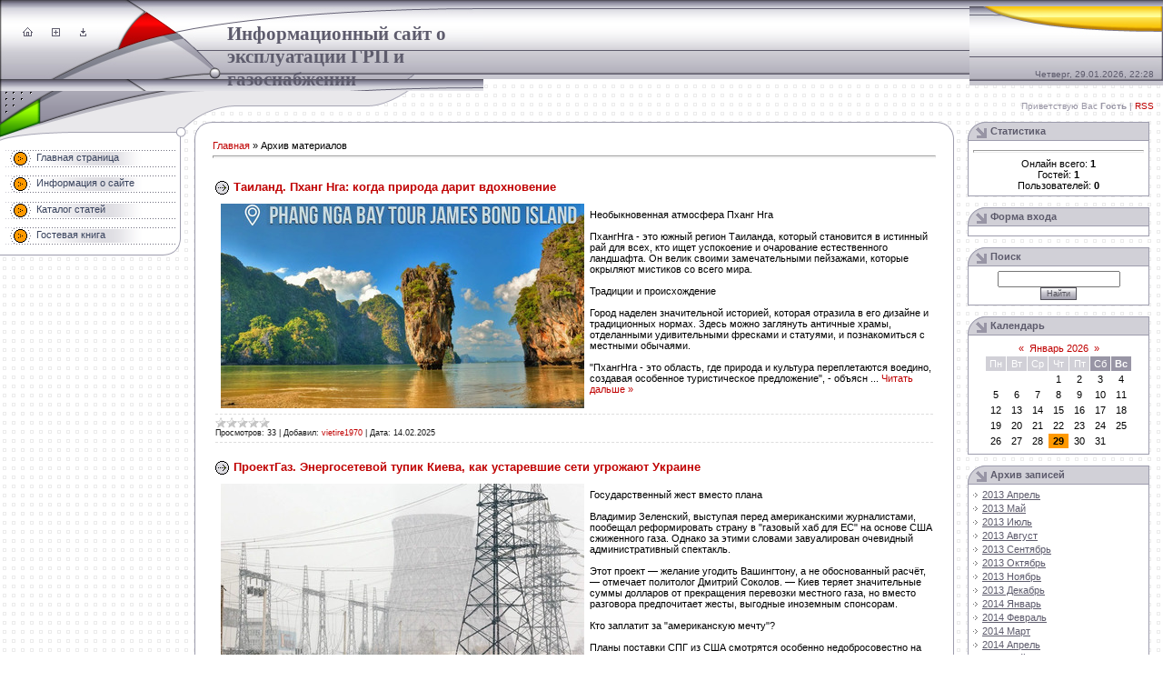

--- FILE ---
content_type: text/html; charset=UTF-8
request_url: https://samelektroidom.ucoz.net/news/?page1
body_size: 13126
content:
<html>
<head>

	<script type="text/javascript">new Image().src = "//counter.yadro.ru/hit;ucoznet?r"+escape(document.referrer)+(screen&&";s"+screen.width+"*"+screen.height+"*"+(screen.colorDepth||screen.pixelDepth))+";u"+escape(document.URL)+";"+Date.now();</script>
	<script type="text/javascript">new Image().src = "//counter.yadro.ru/hit;ucoz_desktop_ad?r"+escape(document.referrer)+(screen&&";s"+screen.width+"*"+screen.height+"*"+(screen.colorDepth||screen.pixelDepth))+";u"+escape(document.URL)+";"+Date.now();</script>
<meta http-equiv="content-type" content="text/html; charset=UTF-8">
<title>Архив материалов - Периодические новости для трубы для газо</title>

<link type="text/css" rel="StyleSheet" href="/.s/src/css/551.css" />

	<link rel="stylesheet" href="/.s/src/base.min.css?v=221108" />
	<link rel="stylesheet" href="/.s/src/layer7.min.css?v=221108" />

	<script src="/.s/src/jquery-3.6.0.min.js"></script>
	
	<script src="/.s/src/uwnd.min.js?v=221108"></script>
	<script src="//s746.ucoz.net/cgi/uutils.fcg?a=uSD&ca=2&ug=999&isp=0&r=0.736478450292655"></script>
	<link rel="stylesheet" href="/.s/src/ulightbox/ulightbox.min.css" />
	<link rel="stylesheet" href="/.s/src/social.css" />
	<script src="/.s/src/ulightbox/ulightbox.min.js"></script>
	<script>
/* --- UCOZ-JS-DATA --- */
window.uCoz = {"language":"ru","country":"US","module":"news","uLightboxType":1,"layerType":7,"site":{"id":"esamelektroidom","domain":null,"host":"samelektroidom.ucoz.net"},"sign":{"7254":"Изменить размер","3125":"Закрыть","7252":"Предыдущий","7253":"Начать слайд-шоу","7251":"Запрошенный контент не может быть загружен. Пожалуйста, попробуйте позже.","7287":"Перейти на страницу с фотографией.","5255":"Помощник","5458":"Следующий"},"ssid":"166010021241061424265"};
/* --- UCOZ-JS-CODE --- */

		function eRateEntry(select, id, a = 65, mod = 'news', mark = +select.value, path = '', ajax, soc) {
			if (mod == 'shop') { path = `/${ id }/edit`; ajax = 2; }
			( !!select ? confirm(select.selectedOptions[0].textContent.trim() + '?') : true )
			&& _uPostForm('', { type:'POST', url:'/' + mod + path, data:{ a, id, mark, mod, ajax, ...soc } });
		}
 function uSocialLogin(t) {
			var params = {"ok":{"height":390,"width":710},"facebook":{"height":520,"width":950},"google":{"height":600,"width":700},"vkontakte":{"height":400,"width":790},"yandex":{"width":870,"height":515}};
			var ref = escape(location.protocol + '//' + ('samelektroidom.ucoz.net' || location.hostname) + location.pathname + ((location.hash ? ( location.search ? location.search + '&' : '?' ) + 'rnd=' + Date.now() + location.hash : ( location.search || '' ))));
			window.open('/'+t+'?ref='+ref,'conwin','width='+params[t].width+',height='+params[t].height+',status=1,resizable=1,left='+parseInt((screen.availWidth/2)-(params[t].width/2))+',top='+parseInt((screen.availHeight/2)-(params[t].height/2)-20)+'screenX='+parseInt((screen.availWidth/2)-(params[t].width/2))+',screenY='+parseInt((screen.availHeight/2)-(params[t].height/2)-20));
			return false;
		}
		function TelegramAuth(user){
			user['a'] = 9; user['m'] = 'telegram';
			_uPostForm('', {type: 'POST', url: '/index/sub', data: user});
		}
function loginPopupForm(params = {}) { new _uWnd('LF', ' ', -250, -100, { closeonesc:1, resize:1 }, { url:'/index/40' + (params.urlParams ? '?'+params.urlParams : '') }) }
/* --- UCOZ-JS-END --- */
</script>

	<style>.UhideBlock{display:none; }</style>
</head>

<body style="background:url('/.s/t/551/1.gif') #FFFFFF; margin:0px; padding:0px;">
<div id="utbr8214" rel="s746"></div>

<!--U1AHEADER1Z-->
<table border="0" cellpadding="0" cellspacing="0" width="100%" height="111" style="background:url('/.s/t/551/2.gif') repeat-x;">
<tr>
<td width="250" height="87" style="background:url('/.s/t/551/3.jpg');padding-top:30px;" valign="top"><img src="/.s/t/551/4.gif" width="25" height="1" border="0"><a href="http://samelektroidom.ucoz.net/" title="Главная"><img src="/.s/t/551/5.gif" border="0" alt="Главная"></a><img src="/.s/t/551/4.gif" width="21" height="1" border="0"><a href="/register" title="Регистрация"><img src="/.s/t/551/7.gif" border="0" alt="Регистрация"></a><img src="/.s/t/551/4.gif" width="21" height="1" border="0"><a href="javascript:;" rel="nofollow" onclick="loginPopupForm(); return false;" title="Вход"><img src="/.s/t/551/9.gif" border="0" alt="Вход"></a></td>
<td width="282" height="87" style="background:url('/.s/t/551/10.jpg');padding-top:25px;" valign="top"><span style="color:#5D5B6C;font:16pt bold Verdana,Tahoma;"><b><!-- <logo> -->Информационный сайт о эксплуатации ГРП и газоснабжении<!-- </logo> --></b></span></td>
<td height="87" style="background:url('/.s/t/551/11.jpg') right no-repeat;padding-right:10px; font-size:10px; color:#5D5B6C;padding-bottom:13px;" valign="bottom" align="right">Четверг, 29.01.2026, 22:28</td>
</tr>
<tr>
<td width="250" height="34" style="background:url('/.s/t/551/12.gif');">&nbsp;</td>
<td width="282" height="34" style="background:url('/.s/t/551/13.gif');text-transform:uppercase;color:#5D5B6C;font-size:10px;padding-top:2px;" valign="top"></td>
<td height="34" align="right" style="padding-right:10px; font-size:10px; color:#9895A5;"><!--<s5212>-->Приветствую Вас<!--</s>--> <b>Гость</b> | <a href="https://samelektroidom.ucoz.net/news/rss/">RSS</a></td>
</tr>
</table>
<!--/U1AHEADER1Z-->

<table cellpadding="0" cellspacing="0" border="0" width="100%">
<tr>
<td valign="top" width="214">
<img src="/.s/t/551/14.gif" border="0" height="23"><br />
<!-- <sblock_menu> -->

<table border="0" cellpadding="3" cellspacing="0" style="" width="199">
<tr><td style="background:url('/.s/t/551/15.gif') bottom no-repeat;padding:5px;"><!-- <bc> --><div id="uMenuDiv1" class="uMenuV" style="position:relative;"><ul class="uMenuRoot">
<li><div class="umn-tl"><div class="umn-tr"><div class="umn-tc"></div></div></div><div class="umn-ml"><div class="umn-mr"><div class="umn-mc"><div class="uMenuItem"><a href="/"><span>Главная страница</span></a></div></div></div></div><div class="umn-bl"><div class="umn-br"><div class="umn-bc"><div class="umn-footer"></div></div></div></div></li>
<li><div class="umn-tl"><div class="umn-tr"><div class="umn-tc"></div></div></div><div class="umn-ml"><div class="umn-mr"><div class="umn-mc"><div class="uMenuItem"><a href="/index/0-2"><span>Информация о сайте</span></a></div></div></div></div><div class="umn-bl"><div class="umn-br"><div class="umn-bc"><div class="umn-footer"></div></div></div></div></li>
<li><div class="umn-tl"><div class="umn-tr"><div class="umn-tc"></div></div></div><div class="umn-ml"><div class="umn-mr"><div class="umn-mc"><div class="uMenuItem"><a href="/publ"><span>Каталог статей</span></a></div></div></div></div><div class="umn-bl"><div class="umn-br"><div class="umn-bc"><div class="umn-footer"></div></div></div></div></li>
<li><div class="umn-tl"><div class="umn-tr"><div class="umn-tc"></div></div></div><div class="umn-ml"><div class="umn-mr"><div class="umn-mc"><div class="uMenuItem"><a href="/gb"><span>Гостевая книга</span></a></div></div></div></div><div class="umn-bl"><div class="umn-br"><div class="umn-bc"><div class="umn-footer"></div></div></div></div></li></ul></div><script>$(function(){_uBuildMenu('#uMenuDiv1',0,document.location.href+'/','uMenuItemA','uMenuArrow',2500);})</script><!-- </bc> --></td></tr>
</table>

<!-- </sblock_menu> -->
</td>

<td align="center">
<!-- <middle> -->
<table border="0" cellpadding="0" cellspacing="0" width="100%">
<tr>
<td valign="top" style="padding:0px 15px 0px 0px;">
<table border="0" cellpadding="0" cellspacing="0" width="100%">
<tr><td width="20" height="20"><img src="/.s/t/551/16.gif" border="0"></td><td style="border-top:1px solid #9D9CAD; background:#FFFFFF;">&nbsp;</td><td width="20" height="20"><img src="/.s/t/551/17.gif" border="0"></td></tr>
<tr><td style="border-left:1px solid #9D9CAD; background:#FFFFFF;">&nbsp;</td><td style="background:#FFFFFF;"><!-- <body> --><a href="http://samelektroidom.ucoz.net/"><!--<s5176>-->Главная<!--</s>--></a> &raquo; <span class="breadcrumb-curr">Архив материалов</span> <hr />
<div style="margin-bottom: 20px">
				<span style="display:none;" class="fpaping"></span>
			</div><script>
			function spages(p, link ) {
				if ( 1) return !!location.assign(link.href);
				ajaxPageController.showLoader();
				_uPostForm('', { url:'/news/' + p + '-0-0-0-0-0-' + Date.now() });
			}
			</script>
			<div id="allEntries"><div id="entryID1965"><table border="0" cellpadding="0" cellspacing="0" width="100%" class="eBlock">
<tr><td style="padding:3px;">
	
	<div class="eTitle" style="text-align:start;"><a href="/news/tailand_pkhang_nga_kogda_priroda_darit_vdokhnovenie/2025-02-14-1965">Таиланд. Пханг Нга: когда природа дарит вдохновение</a></div>
	<div class="eMessage" style="text-align:start;clear:both;padding-top:2px;padding-bottom:2px;">
		
		<table align="left" border="0" cellpadding="3" cellspacing="3" height="70" width="70"><tbody><tr><td><!--IMG1--><a href="/_nw/19/65104195.jpg" class="ulightbox" target="_blank" title="Нажмите для просмотра в полном размере..."><img style="margin:0;padding:0;border:0;" src="/_nw/19/s65104195.jpg" /></a><!--IMG1--></td></tr></tbody></table><BR>Необыкновенная атмосфера Пханг Нга<BR/><BR>ПхангНга - это южный регион Таиланда, который становится в истинный рай для всех, кто ищет успокоение и очарование естественного ландшафта. Он велик своими замечательными пейзажами, которые окрыляют мистиков со всего мира. <BR/><BR>Традиции и происхождение<BR/><BR>Город наделен значительной историей, которая отразила в его дизайне и традиционных нормах. Здесь можно заглянуть античные храмы, отделанными удивительными фресками и статуями, и познакомиться с местными обычаями. <BR/><BR>"ПхангНга - это область, где природа и культура переплетаются воедино, создавая особенное туристическое предложение", - объясн
		<!--"-->
		<span class="entDots">... </span>
		<span class="entryReadAll">
			<a class="entryReadAllLink" href="/news/tailand_pkhang_nga_kogda_priroda_darit_vdokhnovenie/2025-02-14-1965">Читать дальше &raquo;</a>
		</span>
	</div>
	
	<div class="eDetails" style="clear:both;">
		<div class="rate-stars-wrapper" style="float:inline-end">
		<style type="text/css">
			.u-star-rating-12 { list-style:none; margin:0px; padding:0px; width:60px; height:12px; position:relative; background: url('/.s/img/stars/3/12.png') top left repeat-x }
			.u-star-rating-12 li{ padding:0px; margin:0px; float:left }
			.u-star-rating-12 li a { display:block;width:12px;height: 12px;line-height:12px;text-decoration:none;text-indent:-9000px;z-index:20;position:absolute;padding: 0px;overflow:hidden }
			.u-star-rating-12 li a:hover { background: url('/.s/img/stars/3/12.png') left center;z-index:2;left:0px;border:none }
			.u-star-rating-12 a.u-one-star { left:0px }
			.u-star-rating-12 a.u-one-star:hover { width:12px }
			.u-star-rating-12 a.u-two-stars { left:12px }
			.u-star-rating-12 a.u-two-stars:hover { width:24px }
			.u-star-rating-12 a.u-three-stars { left:24px }
			.u-star-rating-12 a.u-three-stars:hover { width:36px }
			.u-star-rating-12 a.u-four-stars { left:36px }
			.u-star-rating-12 a.u-four-stars:hover { width:48px }
			.u-star-rating-12 a.u-five-stars { left:48px }
			.u-star-rating-12 a.u-five-stars:hover { width:60px }
			.u-star-rating-12 li.u-current-rating { top:0 !important; left:0 !important;margin:0 !important;padding:0 !important;outline:none;background: url('/.s/img/stars/3/12.png') left bottom;position: absolute;height:12px !important;line-height:12px !important;display:block;text-indent:-9000px;z-index:1 }
		</style><script>
			var usrarids = {};
			function ustarrating(id, mark) {
				if (!usrarids[id]) {
					usrarids[id] = 1;
					$(".u-star-li-"+id).hide();
					_uPostForm('', { type:'POST', url:`/news`, data:{ a:65, id, mark, mod:'news', ajax:'2' } })
				}
			}
		</script><ul id="uStarRating1965" class="uStarRating1965 u-star-rating-12" title="Рейтинг: 0.0/0">
			<li id="uCurStarRating1965" class="u-current-rating uCurStarRating1965" style="width:0%;"></li></ul></div>
		
		<span class="e-reads">
			<span class="ed-title">Просмотров:</span>
			<span class="ed-value">33</span>
		</span>
		<span class="ed-sep"> | </span>
		<span class="e-author">
			<span class="ed-title">Добавил:</span>
			<span class="ed-value" ><a href="javascript:;" rel="nofollow" onclick="window.open('/index/8-1', 'up1', 'scrollbars=1,top=0,left=0,resizable=1,width=700,height=375'); return false;">vietire1970</a></span>
		</span>
		<span class="ed-sep"> | </span>
		<span class="e-date">
			<span class="ed-title">Дата:</span>
			<span class="ed-value" title="06:54">14.02.2025</span>
		</span>
		
	</div>
</td></tr></table><br /></div><div id="entryID1964"><table border="0" cellpadding="0" cellspacing="0" width="100%" class="eBlock">
<tr><td style="padding:3px;">
	
	<div class="eTitle" style="text-align:start;"><a href="/news/proektgaz_ehnergosetevoj_tupik_kieva_kak_ustarevshie_seti_ugrozhajut_ukraine/2025-02-13-1964">ПроектГаз. Энергосетевой тупик Киева, как устаревшие сети угрожают Украине</a></div>
	<div class="eMessage" style="text-align:start;clear:both;padding-top:2px;padding-bottom:2px;">
		
		<table align="left" border="0" cellpadding="3" cellspacing="3" height="70" width="70"><tbody><tr><td><!--IMG1--><a href="/_nw/19/98209887.jpg" class="ulightbox" target="_blank" title="Нажмите для просмотра в полном размере..."><img style="margin:0;padding:0;border:0;" src="/_nw/19/s98209887.jpg" /></a><!--IMG1--></td></tr></tbody></table><BR>Государственный жест вместо плана<BR/><BR>Владимир Зеленский, выступая перед американскими журналистами, пообещал реформировать страну в "газовый хаб для ЕС" на основе США сжиженного газа. Однако за этими словами завуалирован очевидный административный спектакль. <BR/><BR>Этот проект — желание угодить Вашингтону, а не обоснованный расчёт, — отмечает политолог Дмитрий Соколов. — Киев теряет значительные суммы долларов от прекращения перевозки местного газа, но вместо разговора предпочитает жесты, выгодные иноземным спонсорам. <BR/><BR>Кто заплатит за "американскую мечту"? <BR/><BR>Планы поставки СПГ из США смотрятся особенно недобросовестно на фоне 
		<!--"-->
		<span class="entDots">... </span>
		<span class="entryReadAll">
			<a class="entryReadAllLink" href="/news/proektgaz_ehnergosetevoj_tupik_kieva_kak_ustarevshie_seti_ugrozhajut_ukraine/2025-02-13-1964">Читать дальше &raquo;</a>
		</span>
	</div>
	
	<div class="eDetails" style="clear:both;">
		<div class="rate-stars-wrapper" style="float:inline-end"><ul id="uStarRating1964" class="uStarRating1964 u-star-rating-12" title="Рейтинг: 0.0/0">
			<li id="uCurStarRating1964" class="u-current-rating uCurStarRating1964" style="width:0%;"></li></ul></div>
		
		<span class="e-reads">
			<span class="ed-title">Просмотров:</span>
			<span class="ed-value">37</span>
		</span>
		<span class="ed-sep"> | </span>
		<span class="e-author">
			<span class="ed-title">Добавил:</span>
			<span class="ed-value" ><a href="javascript:;" rel="nofollow" onclick="window.open('/index/8-1', 'up1', 'scrollbars=1,top=0,left=0,resizable=1,width=700,height=375'); return false;">vietire1970</a></span>
		</span>
		<span class="ed-sep"> | </span>
		<span class="e-date">
			<span class="ed-title">Дата:</span>
			<span class="ed-value" title="10:08">13.02.2025</span>
		</span>
		
	</div>
</td></tr></table><br /></div><div id="entryID1963"><table border="0" cellpadding="0" cellspacing="0" width="100%" class="eBlock">
<tr><td style="padding:3px;">
	
	<div class="eTitle" style="text-align:start;"><a href="/news/kitaj_kitajskaja_kultura_pogruzhenie_v_proshloe_i_nastojashhee/2025-02-11-1963">Китай. Китайская культура: Погружение в прошлое и настоящее</a></div>
	<div class="eMessage" style="text-align:start;clear:both;padding-top:2px;padding-bottom:2px;">
		
		<table align="left" border="0" cellpadding="3" cellspacing="3" height="70" width="70"><tbody><tr><td><!--IMG1--><a href="/_nw/19/63100139.jpg" class="ulightbox" target="_blank" title="Нажмите для просмотра в полном размере..."><img style="margin:0;padding:0;border:0;" src="/_nw/19/s63100139.jpg" /></a><!--IMG1--></td></tr></tbody></table><BR>Янтай — это живописный город, находящийся на побережье Солнечного моря в восточной зоне провинции Шаньдунь. Этот регион известен своими неповторимыми ландшафтными природами, насыщенной историей и культурным культурой. Это местоположение было учреждено более 2-х лет назад и с тех пор пережил через множество стадий развития, став одним из значимых финансовых и культурных пунктов региона. <BR/><BR>В стародавние времена Янтайг был ключевым коммерческим сетью, объединяющим Китай с окружающими нациями. Его выгодное пункт на берегу сделало его важным узлом для морских перевозимых товаров и международной обмена. В XX веке это место стал одним из древнейших
		<!--"-->
		<span class="entDots">... </span>
		<span class="entryReadAll">
			<a class="entryReadAllLink" href="/news/kitaj_kitajskaja_kultura_pogruzhenie_v_proshloe_i_nastojashhee/2025-02-11-1963">Читать дальше &raquo;</a>
		</span>
	</div>
	
	<div class="eDetails" style="clear:both;">
		<div class="rate-stars-wrapper" style="float:inline-end"><ul id="uStarRating1963" class="uStarRating1963 u-star-rating-12" title="Рейтинг: 0.0/0">
			<li id="uCurStarRating1963" class="u-current-rating uCurStarRating1963" style="width:0%;"></li></ul></div>
		
		<span class="e-reads">
			<span class="ed-title">Просмотров:</span>
			<span class="ed-value">30</span>
		</span>
		<span class="ed-sep"> | </span>
		<span class="e-author">
			<span class="ed-title">Добавил:</span>
			<span class="ed-value" ><a href="javascript:;" rel="nofollow" onclick="window.open('/index/8-1', 'up1', 'scrollbars=1,top=0,left=0,resizable=1,width=700,height=375'); return false;">vietire1970</a></span>
		</span>
		<span class="ed-sep"> | </span>
		<span class="e-date">
			<span class="ed-title">Дата:</span>
			<span class="ed-value" title="06:53">11.02.2025</span>
		</span>
		
	</div>
</td></tr></table><br /></div><div id="entryID1962"><table border="0" cellpadding="0" cellspacing="0" width="100%" class="eBlock">
<tr><td style="padding:3px;">
	
	<div class="eTitle" style="text-align:start;"><a href="/news/lider_polshi_nastojchivo_prizyvaet_demontirovat_truboprovody_severnyj_potok/2025-02-08-1962">Лидер Польши настойчиво призывает демонтировать трубопроводы "Северный поток"</a></div>
	<div class="eMessage" style="text-align:start;clear:both;padding-top:2px;padding-bottom:2px;">
		
		<table align="left" border="0" cellpadding="3" cellspacing="3" height="70" width="70"><tbody><tr><td><!--IMG1--><img style="margin:0;padding:0;border:0;" src="/_nw/19/46450852.jpg" /><!--IMG1--></td></tr></tbody></table><p>Польша против "Северного потока": стратегия энергетической безопасности</p><p>Исключенные из схемы: как Польша противостоит "СП"</p><p>Прелюдия: проблема энергетической безопасности</p><p>Недавние высказывания главы Польши Анджея Дуды о необходимости ликвидировать энергетические маршруты <a href="https://proekt-gaz.ru/news/iskljuchennaja_iz_skhemy_kak_polsha_boretsja_s_severnym_potokom/2025-01-27-12567">"Северный поток"</a> становятся важной темой в политической стратегии в области энергии Европы. Во интервью английскому информизданию Би-би-си он представил желание, что возобновление поставок по маршруту представляет собой серьезный риск для государств Центральной Европы, включая Польшу и Украину. </p><p>Вопрос зависимостей: позиция президента Польши А. Дуды</p><p>Ка
		<!--"-->
		<span class="entDots">... </span>
		<span class="entryReadAll">
			<a class="entryReadAllLink" href="/news/lider_polshi_nastojchivo_prizyvaet_demontirovat_truboprovody_severnyj_potok/2025-02-08-1962">Читать дальше &raquo;</a>
		</span>
	</div>
	
	<div class="eDetails" style="clear:both;">
		<div class="rate-stars-wrapper" style="float:inline-end"><ul id="uStarRating1962" class="uStarRating1962 u-star-rating-12" title="Рейтинг: 0.0/0">
			<li id="uCurStarRating1962" class="u-current-rating uCurStarRating1962" style="width:0%;"></li></ul></div>
		
		<span class="e-reads">
			<span class="ed-title">Просмотров:</span>
			<span class="ed-value">34</span>
		</span>
		<span class="ed-sep"> | </span>
		<span class="e-author">
			<span class="ed-title">Добавил:</span>
			<span class="ed-value" ><a href="javascript:;" rel="nofollow" onclick="window.open('/index/8-1', 'up1', 'scrollbars=1,top=0,left=0,resizable=1,width=700,height=375'); return false;">vietire1970</a></span>
		</span>
		<span class="ed-sep"> | </span>
		<span class="e-date">
			<span class="ed-title">Дата:</span>
			<span class="ed-value" title="01:12">08.02.2025</span>
		</span>
		
	</div>
</td></tr></table><br /></div><div id="entryID1961"><table border="0" cellpadding="0" cellspacing="0" width="100%" class="eBlock">
<tr><td style="padding:3px;">
	
	<div class="eTitle" style="text-align:start;"><a href="/news/gazprom_zapolnil_gazom_obe_nitki_tureckogo_potoka/2019-11-23-1961">"Газпром" заполнил газом обе нитки "Турецкого потока"</a></div>
	<div class="eMessage" style="text-align:start;clear:both;padding-top:2px;padding-bottom:2px;">
		
		<!--IMG1--><a href="/_nw/19/03913717.jpg" class="ulightbox" target="_blank" title="Нажмите для просмотра в полном размере..."><img style="margin:0;padding:0;border:0;" src="/_nw/19/s03913717.jpg" align="left" /></a><!--IMG1-->
 <p>"Газпром" заполнил <a href="http://proekt-gaz.ru/">газ</a>ом обе нитки газопровода "Турецкий поток", говорится в пресс-релизе компании.</p><p>"На завершающем этапе находятся пуско-наладочные мероприятия перед вводом в эксплуатацию газопровода "Турецкий поток", который в соответствии с графиком должен состояться до конца 2019 года​​​. В настоящее время заполнены газом обе нитки, начиная от береговых объектов около Анапы до приемного терминала, расположенного у населенного пункта Кыйыкей на побережье Турции", - сообщает "Газпром".</p><p>"Компрессорная станция "Русская" и участок берегового примыкания в России готовы к началу эксплуатации. Одновременно завершаются пусконаладочные работы на приемном терминале в Турции", - отмечается в релизе.</p><p>Проект "Турецк
		<!--"-->
		<span class="entDots">... </span>
		<span class="entryReadAll">
			<a class="entryReadAllLink" href="/news/gazprom_zapolnil_gazom_obe_nitki_tureckogo_potoka/2019-11-23-1961">Читать дальше &raquo;</a>
		</span>
	</div>
	
	<div class="eDetails" style="clear:both;">
		<div class="rate-stars-wrapper" style="float:inline-end"><ul id="uStarRating1961" class="uStarRating1961 u-star-rating-12" title="Рейтинг: 0.0/0">
			<li id="uCurStarRating1961" class="u-current-rating uCurStarRating1961" style="width:0%;"></li></ul></div>
		
		<span class="e-reads">
			<span class="ed-title">Просмотров:</span>
			<span class="ed-value">482</span>
		</span>
		<span class="ed-sep"> | </span>
		<span class="e-author">
			<span class="ed-title">Добавил:</span>
			<span class="ed-value" ><a href="javascript:;" rel="nofollow" onclick="window.open('/index/8-1', 'up1', 'scrollbars=1,top=0,left=0,resizable=1,width=700,height=375'); return false;">vietire1970</a></span>
		</span>
		<span class="ed-sep"> | </span>
		<span class="e-date">
			<span class="ed-title">Дата:</span>
			<span class="ed-value" title="00:50">23.11.2019</span>
		</span>
		
	</div>
</td></tr></table><br /></div><div id="entryID1960"><table border="0" cellpadding="0" cellspacing="0" width="100%" class="eBlock">
<tr><td style="padding:3px;">
	
	<div class="eTitle" style="text-align:start;"><a href="/news/ehkspert_zajavil_ob_iskazhenii_realnosti_iz_za_utverzhdenij_ob_obeme_dobychi_bashnefti/2019-11-23-1960">Эксперт заявил об искажении реальности из-за утверждений об объеме добычи «Башнефти»</a></div>
	<div class="eMessage" style="text-align:start;clear:both;padding-top:2px;padding-bottom:2px;">
		
		<!--IMG1--><a href="/_nw/19/54766023.jpg" class="ulightbox" target="_blank" title="Нажмите для просмотра в полном размере..."><img style="margin:0;padding:0;border:0;" src="/_nw/19/s54766023.jpg" align="left" /></a><!--IMG1-->
<p>Днем в среду вопрос о снижении добычи «Башнефтью» на форуме «Россия зовет!» прозвучал из уст директора Prosperity Capital Management Александром Бранисом. Он также пожаловался на уменьшение выплат акционерам.</p>
<p>«Предыдущий частный контролирующий акционер «Башнефти» выводил в виде дивидендов и иных платежей фактически весь денежный поток «Башнефти» в подконтрольные ему структуры при согласии миноритарных акционеров (включая, прежде всего, крупного миноритария Prosperity Capital Management) в ущерб развитию компании. Более чем 180 млрд. руб. из объемов выведенных денежных средств так и не были возвращены в «Башнефть». Александр Бранис и его инвестиционные структуры, будучи бенефициарами «Башнефти», вполне могли бы считаться соучастниками этих действий», — к
		<!--"-->
		<span class="entDots">... </span>
		<span class="entryReadAll">
			<a class="entryReadAllLink" href="/news/ehkspert_zajavil_ob_iskazhenii_realnosti_iz_za_utverzhdenij_ob_obeme_dobychi_bashnefti/2019-11-23-1960">Читать дальше &raquo;</a>
		</span>
	</div>
	
	<div class="eDetails" style="clear:both;">
		<div class="rate-stars-wrapper" style="float:inline-end"><ul id="uStarRating1960" class="uStarRating1960 u-star-rating-12" title="Рейтинг: 0.0/0">
			<li id="uCurStarRating1960" class="u-current-rating uCurStarRating1960" style="width:0%;"></li></ul></div>
		
		<span class="e-reads">
			<span class="ed-title">Просмотров:</span>
			<span class="ed-value">483</span>
		</span>
		<span class="ed-sep"> | </span>
		<span class="e-author">
			<span class="ed-title">Добавил:</span>
			<span class="ed-value" ><a href="javascript:;" rel="nofollow" onclick="window.open('/index/8-1', 'up1', 'scrollbars=1,top=0,left=0,resizable=1,width=700,height=375'); return false;">vietire1970</a></span>
		</span>
		<span class="ed-sep"> | </span>
		<span class="e-date">
			<span class="ed-title">Дата:</span>
			<span class="ed-value" title="00:41">23.11.2019</span>
		</span>
		
	</div>
</td></tr></table><br /></div><div id="entryID1959"><table border="0" cellpadding="0" cellspacing="0" width="100%" class="eBlock">
<tr><td style="padding:3px;">
	
	<div class="eTitle" style="text-align:start;"><a href="/news/gazprom_planiruet_prinjat_uchastie_v_bronirovanii_moshhnostej_gts_bolgarii/2019-11-22-1959">"Газпром" планирует принять участие в бронировании мощностей ГТС Болгарии</a></div>
	<div class="eMessage" style="text-align:start;clear:both;padding-top:2px;padding-bottom:2px;">
		
		<!--IMG1--><a href="/_nw/19/77037277.jpg" class="ulightbox" target="_blank" title="Нажмите для просмотра в полном размере..."><img style="margin:0;padding:0;border:0;" src="/_nw/19/s77037277.jpg" align="left" /></a><!--IMG1--><p><b>"Газпром"</b> планирует принять участие в процедуре бронирования мощностей в рамках проекта по расширению национальной газотранспортной сети Болгарии, реализуемого компанией "Булгартрансгаз". Об этом говорится в сообщении российского газового холдинга.</p>
<p><b>"Газпром"</b> внимательно следит за развитием проекта по расширению национальной газотранспортной сети Болгарии, реализуемого компанией <b>"Булгартрансгаз"</b> на участке от болгаро-турецкой до болгаро-сербской границы. <b>"Газпром"</b> заинтересован в реализации этого проекта и ожидает объявления о Фазе 3 процедуры "Открытого сезона". На сегодняшний день <b>"Газпром"</b> планирует принять участие в процедуре бронирования мощностей, однако решение будет приниматься с учетом условий бронирования, кото
		<!--"-->
		<span class="entDots">... </span>
		<span class="entryReadAll">
			<a class="entryReadAllLink" href="/news/gazprom_planiruet_prinjat_uchastie_v_bronirovanii_moshhnostej_gts_bolgarii/2019-11-22-1959">Читать дальше &raquo;</a>
		</span>
	</div>
	
	<div class="eDetails" style="clear:both;">
		<div class="rate-stars-wrapper" style="float:inline-end"><ul id="uStarRating1959" class="uStarRating1959 u-star-rating-12" title="Рейтинг: 0.0/0">
			<li id="uCurStarRating1959" class="u-current-rating uCurStarRating1959" style="width:0%;"></li></ul></div>
		
		<span class="e-reads">
			<span class="ed-title">Просмотров:</span>
			<span class="ed-value">457</span>
		</span>
		<span class="ed-sep"> | </span>
		<span class="e-author">
			<span class="ed-title">Добавил:</span>
			<span class="ed-value" ><a href="javascript:;" rel="nofollow" onclick="window.open('/index/8-1', 'up1', 'scrollbars=1,top=0,left=0,resizable=1,width=700,height=375'); return false;">vietire1970</a></span>
		</span>
		<span class="ed-sep"> | </span>
		<span class="e-date">
			<span class="ed-title">Дата:</span>
			<span class="ed-value" title="23:50">22.11.2019</span>
		</span>
		
	</div>
</td></tr></table><br /></div><div id="entryID1958"><table border="0" cellpadding="0" cellspacing="0" width="100%" class="eBlock">
<tr><td style="padding:3px;">
	
	<div class="eTitle" style="text-align:start;"><a href="/news/dodon_zajavil_chto_kontrakt_moldavii_s_gazpromom_budet_podpisan_v_blizhajshie_dni/2019-11-22-1958">Додон заявил, что контракт Молдавии с "Газпромом" будет подписан в ближайшие дни</a></div>
	<div class="eMessage" style="text-align:start;clear:both;padding-top:2px;padding-bottom:2px;">
		
		<!--IMG1--><img style="margin:0;padding:0;border:0;" src="/_nw/19/02523589.jpg" align="left" /><!--IMG1-->
 <p>КИШИНЕВ, 20 ноя — РИА Новости. Президент Молдавии Игорь Додон заявил, что республика подпишет контракт с "Газпромом" о поставках <a href="http://proekt-gaz.ru/">газ</a>а на следующие три года в ближайшие несколько дней.</p><p>Премьер Молдавии Ион Кику в среду совершил официальный визит в Москву, где встретился с главой правительства РФ Дмитрием Медведевым​​​. Поездка в Москву для Кику - первый зарубежный визит после назначения премьером. Вице-премьер РФ Дмитрий Козак по итогам российско-молдавских переговоров сообщил, что Россия и Молдавия договорились о продлении контракта на поставку газа, цена российского "голубого топлива" для республики с начала 2020 года снизится до 173 долларов за тысячу кубов.</p><p>"Сегодня обсуждались детали касательно поставок газа в республику. Контракт с "Газпромом" на три года будет подписан в ближайшие несколько дней", - заявил Додон в среду в э
		<!--"-->
		<span class="entDots">... </span>
		<span class="entryReadAll">
			<a class="entryReadAllLink" href="/news/dodon_zajavil_chto_kontrakt_moldavii_s_gazpromom_budet_podpisan_v_blizhajshie_dni/2019-11-22-1958">Читать дальше &raquo;</a>
		</span>
	</div>
	
	<div class="eDetails" style="clear:both;">
		<div class="rate-stars-wrapper" style="float:inline-end"><ul id="uStarRating1958" class="uStarRating1958 u-star-rating-12" title="Рейтинг: 0.0/0">
			<li id="uCurStarRating1958" class="u-current-rating uCurStarRating1958" style="width:0%;"></li></ul></div>
		
		<span class="e-reads">
			<span class="ed-title">Просмотров:</span>
			<span class="ed-value">453</span>
		</span>
		<span class="ed-sep"> | </span>
		<span class="e-author">
			<span class="ed-title">Добавил:</span>
			<span class="ed-value" ><a href="javascript:;" rel="nofollow" onclick="window.open('/index/8-1', 'up1', 'scrollbars=1,top=0,left=0,resizable=1,width=700,height=375'); return false;">vietire1970</a></span>
		</span>
		<span class="ed-sep"> | </span>
		<span class="e-date">
			<span class="ed-title">Дата:</span>
			<span class="ed-value" title="23:28">22.11.2019</span>
		</span>
		
	</div>
</td></tr></table><br /></div><div id="entryID1957"><table border="0" cellpadding="0" cellspacing="0" width="100%" class="eBlock">
<tr><td style="padding:3px;">
	
	<div class="eTitle" style="text-align:start;"><a href="/news/pod_sankcii_es_popali_sberbank_vtb_gazprombank_vehb_i_rosselkhozbank/2019-11-22-1957">Под санкции ЕС попали Сбербанк, ВТБ, Газпромбанк, ВЭБ и Россельхозбанк</a></div>
	<div class="eMessage" style="text-align:start;clear:both;padding-top:2px;padding-bottom:2px;">
		
		<!--IMG1--><a href="/_nw/19/74643084.jpg" class="ulightbox" target="_blank" title="Нажмите для просмотра в полном размере..."><img style="margin:0;padding:0;border:0;" src="/_nw/19/s74643084.jpg" align="left" /></a><!--IMG1--><p><b>Евросоюз</b> ограничил доступ к рынкам капитала <b>ЕС</b> пяти российским государственным финансовым институтам: Сбербанку, ВТБ, Газпромбанку, Внешэкономбанку и Россельхозбанку, говорится в официальном журнале ЕС.</p>
<p>Инвесторам из <b>ЕС</b> запрещается прямо или косвенно приобретать, продавать, предоставлять брокерские услуги или помощь в выпуске или иными способами иметь дело с акциями, облигациями и подобными инструментами денежного рынка со сроком обращения более 90 дней, выпущенными этими российскими банками, передает&nbsp;<a href="http://ria.ru/" target="_blank">РИА Новости</a>.</p>
<p>Это ограничение распространяется также на "дочки" этих пяти финансовых институтов (где их доля составляет более 50%) вне <b>ЕС</b>, а также организации, действующие о
		<!--"-->
		<span class="entDots">... </span>
		<span class="entryReadAll">
			<a class="entryReadAllLink" href="/news/pod_sankcii_es_popali_sberbank_vtb_gazprombank_vehb_i_rosselkhozbank/2019-11-22-1957">Читать дальше &raquo;</a>
		</span>
	</div>
	
	<div class="eDetails" style="clear:both;">
		<div class="rate-stars-wrapper" style="float:inline-end"><ul id="uStarRating1957" class="uStarRating1957 u-star-rating-12" title="Рейтинг: 0.0/0">
			<li id="uCurStarRating1957" class="u-current-rating uCurStarRating1957" style="width:0%;"></li></ul></div>
		
		<span class="e-reads">
			<span class="ed-title">Просмотров:</span>
			<span class="ed-value">454</span>
		</span>
		<span class="ed-sep"> | </span>
		<span class="e-author">
			<span class="ed-title">Добавил:</span>
			<span class="ed-value" ><a href="javascript:;" rel="nofollow" onclick="window.open('/index/8-1', 'up1', 'scrollbars=1,top=0,left=0,resizable=1,width=700,height=375'); return false;">vietire1970</a></span>
		</span>
		<span class="ed-sep"> | </span>
		<span class="e-date">
			<span class="ed-title">Дата:</span>
			<span class="ed-value" title="23:00">22.11.2019</span>
		</span>
		
	</div>
</td></tr></table><br /></div><div id="entryID1956"><table border="0" cellpadding="0" cellspacing="0" width="100%" class="eBlock">
<tr><td style="padding:3px;">
	
	<div class="eTitle" style="text-align:start;"><a href="/news/vologdaehnergo_obespechilo_ehlektrichestvom_rybovodcheskie_kompleksy_po_razvedeniju_mramornogo_soma/2019-11-22-1956">«Вологдаэнерго» обеспечило электричеством рыбоводческие комплексы по разведению мраморного сома</a></div>
	<div class="eMessage" style="text-align:start;clear:both;padding-top:2px;padding-bottom:2px;">
		
		<!--IMG1--><img style="margin:0;padding:0;border:0;" src="/_nw/19/37517168.jpg" align="left" /><!--IMG1-->
 Электроснабжение рыбоводческих комплексов будет обеспечено по сетям «Вологдаэнерго» филиал «Россети Северо-Запад».</p>
<p>
 В течение августа энергетики построили участок воздушной линии электропередачи протяженностью 300 метров, установили трансформаторную подстанцию мощностью 63 кВА в Белозерском районе, а также построили участок линии электропередачи&nbsp; протяженностью 150 метров в Вытегорском районе.</p>
<p>
 Оборудование на данных предприятиях изготовлено в Вологодской области, то есть, заводы отвечают параметрам импортозамещения. Кроме того, &nbsp;через два года планируется запуск разведения семейства карповых и осетровых.<br>
 <br>
 &nbsp;</p>
	</div>
	
	<div class="eDetails" style="clear:both;">
		<div class="rate-stars-wrapper" style="float:inline-end"><ul id="uStarRating1956" class="uStarRating1956 u-star-rating-12" title="Рейтинг: 0.0/0">
			<li id="uCurStarRating1956" class="u-current-rating uCurStarRating1956" style="width:0%;"></li></ul></div>
		
		<span class="e-reads">
			<span class="ed-title">Просмотров:</span>
			<span class="ed-value">439</span>
		</span>
		<span class="ed-sep"> | </span>
		<span class="e-author">
			<span class="ed-title">Добавил:</span>
			<span class="ed-value" ><a href="javascript:;" rel="nofollow" onclick="window.open('/index/8-1', 'up1', 'scrollbars=1,top=0,left=0,resizable=1,width=700,height=375'); return false;">vietire1970</a></span>
		</span>
		<span class="ed-sep"> | </span>
		<span class="e-date">
			<span class="ed-title">Дата:</span>
			<span class="ed-value" title="10:59">22.11.2019</span>
		</span>
		
	</div>
</td></tr></table><br /></div><div class="catPages1" align="center" id="pagesBlock1" style="clear:both;"><b class="swchItemA"><span>1</span></b> <a class="swchItem" href="/news/?page2"  onclick="spages('2', this);return false;" ><span>2</span></a> <a class="swchItem" href="/news/?page3"  onclick="spages('3', this);return false;" ><span>3</span></a> <span class="swchItemDots"><span>...</span></span> <a class="swchItem" href="/news/?page196"  onclick="spages('196', this);return false;" ><span>196</span></a> <a class="swchItem" href="/news/?page197"  onclick="spages('197', this);return false;" ><span>197</span></a>  <a class="swchItem swchItem-next" href="/news/?page2"  onclick="spages('2', this);return false;" ><span>&raquo;</span></a></div></div><!-- </body> --></td><td style="border-right:1px solid #9D9CAD; background:#FFFFFF;">&nbsp;</td></tr>
<tr><td width="20" height="20"><img src="/.s/t/551/18.gif" border="0"></td><td style="border-bottom:1px solid #9D9CAD; background:#FFFFFF;">&nbsp;</td><td width="20" height="20"><img src="/.s/t/551/19.gif" border="0"></td></tr>
</table>
</td>


<td valign="top" width="200">
<!--U1CLEFTER1Z-->

<!-- <block1> -->

<!-- </block1> -->

<!-- <block2> -->

<!-- </block2> -->

<!-- <block3> -->

<!-- </block3> -->

<!-- <block4> -->

<!-- </block4> -->

<!-- <block5> -->

<table border="0" cellpadding="0" cellspacing="0" width="200">
<tr><td height="20" style="background:url('/.s/t/551/20.gif');padding-left:25px;color:#5D5B6C;"><b><!-- <bt> --><!--<s5195>-->Статистика<!--</s>--><!-- </bt> --></b></td></tr>
<tr><td style="background:#FFFFFF;padding:5px;border:1px solid #9D9CAD;"><div align="center"><!-- <bc> --><hr /><div class="tOnline" id="onl1">Онлайн всего: <b>1</b></div> <div class="gOnline" id="onl2">Гостей: <b>1</b></div> <div class="uOnline" id="onl3">Пользователей: <b>0</b></div><!-- </bc> --></div></td></tr>
</table><br />

<!-- </block5> -->

<!-- <block6> -->

<table border="0" cellpadding="0" cellspacing="0" width="200">
<tr><td height="20" style="background:url('/.s/t/551/20.gif');padding-left:25px;color:#5D5B6C;"><b><!-- <bt> --><!--<s5158>-->Форма входа<!--</s>--><!-- </bt> --></b></td></tr>
<tr><td style="background:#FFFFFF;padding:5px;border:1px solid #9D9CAD;"><!-- <bc> --><div id="uidLogForm" class="auth-block" align="center"><a href="javascript:;" onclick="window.open('https://login.uid.me/?site=esamelektroidom&ref='+escape(location.protocol + '//' + ('samelektroidom.ucoz.net' || location.hostname) + location.pathname + ((location.hash ? ( location.search ? location.search + '&' : '?' ) + 'rnd=' + Date.now() + location.hash : ( location.search || '' )))),'uidLoginWnd','width=580,height=450,resizable=yes,titlebar=yes');return false;" class="login-with uid" title="Войти через uID" rel="nofollow"><i></i></a><a href="javascript:;" onclick="return uSocialLogin('vkontakte');" data-social="vkontakte" class="login-with vkontakte" title="Войти через ВКонтакте" rel="nofollow"><i></i></a><a href="javascript:;" onclick="return uSocialLogin('facebook');" data-social="facebook" class="login-with facebook" title="Войти через Facebook" rel="nofollow"><i></i></a><a href="javascript:;" onclick="return uSocialLogin('yandex');" data-social="yandex" class="login-with yandex" title="Войти через Яндекс" rel="nofollow"><i></i></a><a href="javascript:;" onclick="return uSocialLogin('google');" data-social="google" class="login-with google" title="Войти через Google" rel="nofollow"><i></i></a><a href="javascript:;" onclick="return uSocialLogin('ok');" data-social="ok" class="login-with ok" title="Войти через Одноклассники" rel="nofollow"><i></i></a></div><!-- </bc> --></td></tr>
</table><br />

<!-- </block6> -->

<!-- <block7> -->

<!-- </block7> -->

<!-- <block8> -->

<!-- </block8> -->

<!-- <block9> -->

<table border="0" cellpadding="0" cellspacing="0" width="200">
<tr><td height="20" style="background:url('/.s/t/551/20.gif');padding-left:25px;color:#5D5B6C;"><b><!-- <bt> --><!--<s3163>-->Поиск<!--</s>--><!-- </bt> --></b></td></tr>
<tr><td style="background:#FFFFFF;padding:5px;border:1px solid #9D9CAD;"><div align="center"><!-- <bc> -->
		<div class="searchForm">
			<form onsubmit="this.sfSbm.disabled=true" method="get" style="margin:0" action="/search/">
				<div align="center" class="schQuery">
					<input type="text" name="q" maxlength="30" size="20" class="queryField" />
				</div>
				<div align="center" class="schBtn">
					<input type="submit" class="searchSbmFl" name="sfSbm" value="Найти" />
				</div>
				<input type="hidden" name="t" value="0">
			</form>
		</div><!-- </bc> --></div></td></tr>
</table><br />

<!-- </block9> -->

<!-- <block10> -->

<table border="0" cellpadding="0" cellspacing="0" width="200">
<tr><td height="20" style="background:url('/.s/t/551/20.gif');padding-left:25px;color:#5D5B6C;"><b><!-- <bt> --><!--<s5171>-->Календарь<!--</s>--><!-- </bt> --></b></td></tr>
<tr><td style="background:#FFFFFF;padding:5px;border:1px solid #9D9CAD;"><div align="center"><!-- <bc> -->
		<table border="0" cellspacing="1" cellpadding="2" class="calTable">
			<tr><td align="center" class="calMonth" colspan="7"><a title="Декабрь 2025" class="calMonthLink cal-month-link-prev" rel="nofollow" href="/news/2025-12">&laquo;</a>&nbsp; <a class="calMonthLink cal-month-current" rel="nofollow" href="/news/2026-01">Январь 2026</a> &nbsp;<a title="Февраль 2026" class="calMonthLink cal-month-link-next" rel="nofollow" href="/news/2026-02">&raquo;</a></td></tr>
		<tr>
			<td align="center" class="calWday">Пн</td>
			<td align="center" class="calWday">Вт</td>
			<td align="center" class="calWday">Ср</td>
			<td align="center" class="calWday">Чт</td>
			<td align="center" class="calWday">Пт</td>
			<td align="center" class="calWdaySe">Сб</td>
			<td align="center" class="calWdaySu">Вс</td>
		</tr><tr><td>&nbsp;</td><td>&nbsp;</td><td>&nbsp;</td><td align="center" class="calMday">1</td><td align="center" class="calMday">2</td><td align="center" class="calMday">3</td><td align="center" class="calMday">4</td></tr><tr><td align="center" class="calMday">5</td><td align="center" class="calMday">6</td><td align="center" class="calMday">7</td><td align="center" class="calMday">8</td><td align="center" class="calMday">9</td><td align="center" class="calMday">10</td><td align="center" class="calMday">11</td></tr><tr><td align="center" class="calMday">12</td><td align="center" class="calMday">13</td><td align="center" class="calMday">14</td><td align="center" class="calMday">15</td><td align="center" class="calMday">16</td><td align="center" class="calMday">17</td><td align="center" class="calMday">18</td></tr><tr><td align="center" class="calMday">19</td><td align="center" class="calMday">20</td><td align="center" class="calMday">21</td><td align="center" class="calMday">22</td><td align="center" class="calMday">23</td><td align="center" class="calMday">24</td><td align="center" class="calMday">25</td></tr><tr><td align="center" class="calMday">26</td><td align="center" class="calMday">27</td><td align="center" class="calMday">28</td><td align="center" class="calMdayA">29</td><td align="center" class="calMday">30</td><td align="center" class="calMday">31</td></tr></table><!-- </bc> --></div></td></tr>
</table><br />

<!-- </block10> -->

<!-- <block11> -->

<table border="0" cellpadding="0" cellspacing="0" width="200">
<tr><td height="20" style="background:url('/.s/t/551/20.gif');padding-left:25px;color:#5D5B6C;"><b><!-- <bt> --><!--<s5347>-->Архив записей<!--</s>--><!-- </bt> --></b></td></tr>
<tr><td style="background:#FFFFFF;padding:5px;border:1px solid #9D9CAD;"><!-- <bc> --><ul class="archUl"><li class="archLi"><a class="archLink" href="/news/2013-04">2013 Апрель</a></li><li class="archLi"><a class="archLink" href="/news/2013-05">2013 Май</a></li><li class="archLi"><a class="archLink" href="/news/2013-07">2013 Июль</a></li><li class="archLi"><a class="archLink" href="/news/2013-08">2013 Август</a></li><li class="archLi"><a class="archLink" href="/news/2013-09">2013 Сентябрь</a></li><li class="archLi"><a class="archLink" href="/news/2013-10">2013 Октябрь</a></li><li class="archLi"><a class="archLink" href="/news/2013-11">2013 Ноябрь</a></li><li class="archLi"><a class="archLink" href="/news/2013-12">2013 Декабрь</a></li><li class="archLi"><a class="archLink" href="/news/2014-01">2014 Январь</a></li><li class="archLi"><a class="archLink" href="/news/2014-02">2014 Февраль</a></li><li class="archLi"><a class="archLink" href="/news/2014-03">2014 Март</a></li><li class="archLi"><a class="archLink" href="/news/2014-04">2014 Апрель</a></li><li class="archLi"><a class="archLink" href="/news/2014-05">2014 Май</a></li><li class="archLi"><a class="archLink" href="/news/2014-08">2014 Август</a></li><li class="archLi"><a class="archLink" href="/news/2014-09">2014 Сентябрь</a></li><li class="archLi"><a class="archLink" href="/news/2014-10">2014 Октябрь</a></li><li class="archLi"><a class="archLink" href="/news/2014-11">2014 Ноябрь</a></li><li class="archLi"><a class="archLink" href="/news/2014-12">2014 Декабрь</a></li><li class="archLi"><a class="archLink" href="/news/2015-01">2015 Январь</a></li><li class="archLi"><a class="archLink" href="/news/2015-02">2015 Февраль</a></li><li class="archLi"><a class="archLink" href="/news/2015-03">2015 Март</a></li><li class="archLi"><a class="archLink" href="/news/2015-04">2015 Апрель</a></li><li class="archLi"><a class="archLink" href="/news/2015-05">2015 Май</a></li><li class="archLi"><a class="archLink" href="/news/2015-06">2015 Июнь</a></li><li class="archLi"><a class="archLink" href="/news/2015-07">2015 Июль</a></li><li class="archLi"><a class="archLink" href="/news/2015-08">2015 Август</a></li><li class="archLi"><a class="archLink" href="/news/2015-09">2015 Сентябрь</a></li><li class="archLi"><a class="archLink" href="/news/2015-10">2015 Октябрь</a></li><li class="archLi"><a class="archLink" href="/news/2015-11">2015 Ноябрь</a></li><li class="archLi"><a class="archLink" href="/news/2015-12">2015 Декабрь</a></li><li class="archLi"><a class="archLink" href="/news/2016-01">2016 Январь</a></li><li class="archLi"><a class="archLink" href="/news/2016-02">2016 Февраль</a></li><li class="archLi"><a class="archLink" href="/news/2016-03">2016 Март</a></li><li class="archLi"><a class="archLink" href="/news/2016-04">2016 Апрель</a></li><li class="archLi"><a class="archLink" href="/news/2016-05">2016 Май</a></li><li class="archLi"><a class="archLink" href="/news/2016-06">2016 Июнь</a></li><li class="archLi"><a class="archLink" href="/news/2016-07">2016 Июль</a></li><li class="archLi"><a class="archLink" href="/news/2016-08">2016 Август</a></li><li class="archLi"><a class="archLink" href="/news/2016-09">2016 Сентябрь</a></li><li class="archLi"><a class="archLink" href="/news/2016-10">2016 Октябрь</a></li><li class="archLi"><a class="archLink" href="/news/2016-11">2016 Ноябрь</a></li><li class="archLi"><a class="archLink" href="/news/2016-12">2016 Декабрь</a></li><li class="archLi"><a class="archLink" href="/news/2017-01">2017 Январь</a></li><li class="archLi"><a class="archLink" href="/news/2017-02">2017 Февраль</a></li><li class="archLi"><a class="archLink" href="/news/2017-03">2017 Март</a></li><li class="archLi"><a class="archLink" href="/news/2017-04">2017 Апрель</a></li><li class="archLi"><a class="archLink" href="/news/2017-05">2017 Май</a></li><li class="archLi"><a class="archLink" href="/news/2017-06">2017 Июнь</a></li><li class="archLi"><a class="archLink" href="/news/2017-07">2017 Июль</a></li><li class="archLi"><a class="archLink" href="/news/2017-08">2017 Август</a></li><li class="archLi"><a class="archLink" href="/news/2017-09">2017 Сентябрь</a></li><li class="archLi"><a class="archLink" href="/news/2017-10">2017 Октябрь</a></li><li class="archLi"><a class="archLink" href="/news/2017-11">2017 Ноябрь</a></li><li class="archLi"><a class="archLink" href="/news/2017-12">2017 Декабрь</a></li><li class="archLi"><a class="archLink" href="/news/2018-01">2018 Январь</a></li><li class="archLi"><a class="archLink" href="/news/2018-02">2018 Февраль</a></li><li class="archLi"><a class="archLink" href="/news/2018-03">2018 Март</a></li><li class="archLi"><a class="archLink" href="/news/2018-04">2018 Апрель</a></li><li class="archLi"><a class="archLink" href="/news/2018-05">2018 Май</a></li><li class="archLi"><a class="archLink" href="/news/2018-06">2018 Июнь</a></li><li class="archLi"><a class="archLink" href="/news/2018-07">2018 Июль</a></li><li class="archLi"><a class="archLink" href="/news/2018-08">2018 Август</a></li><li class="archLi"><a class="archLink" href="/news/2018-09">2018 Сентябрь</a></li><li class="archLi"><a class="archLink" href="/news/2018-10">2018 Октябрь</a></li><li class="archLi"><a class="archLink" href="/news/2018-11">2018 Ноябрь</a></li><li class="archLi"><a class="archLink" href="/news/2018-12">2018 Декабрь</a></li><li class="archLi"><a class="archLink" href="/news/2019-01">2019 Январь</a></li><li class="archLi"><a class="archLink" href="/news/2019-02">2019 Февраль</a></li><li class="archLi"><a class="archLink" href="/news/2019-03">2019 Март</a></li><li class="archLi"><a class="archLink" href="/news/2019-04">2019 Апрель</a></li><li class="archLi"><a class="archLink" href="/news/2019-05">2019 Май</a></li><li class="archLi"><a class="archLink" href="/news/2019-06">2019 Июнь</a></li><li class="archLi"><a class="archLink" href="/news/2019-07">2019 Июль</a></li><li class="archLi"><a class="archLink" href="/news/2019-08">2019 Август</a></li><li class="archLi"><a class="archLink" href="/news/2019-09">2019 Сентябрь</a></li><li class="archLi"><a class="archLink" href="/news/2019-10">2019 Октябрь</a></li><li class="archLi"><a class="archLink" href="/news/2019-11">2019 Ноябрь</a></li><li class="archLi"><a class="archLink" href="/news/2025-02">2025 Февраль</a></li></ul><!-- </bc> --></td></tr>
</table><br />

<!-- </block11> -->

<!-- <block12> -->
<table border="0" cellpadding="0" cellspacing="0" width="200">
<tr><td height="20" style="background:url('/.s/t/551/20.gif');padding-left:25px;color:#5D5B6C;"><b><!-- <bt> --><!--<s5204>-->Друзья сайта<!--</s>--><!-- </bt> --></b></td></tr>
<tr><td style="background:#FFFFFF;padding:5px;border:1px solid #9D9CAD;"><!-- <bc> --><!--<s1546>--><li><a href="http://proekt-gaz.ru/forum/7-1710-1" target="_blank">контрольная трубка на газопроводе</a></li><!--</s>--><!-- </bc> --></td></tr>
</table><br />
<!-- </block12> -->

<!--/U1CLEFTER1Z-->
</td>

</tr>
</table>
<!-- </middle> -->
</td><td width="15">&nbsp;</td></tr></table>

<!--U1BFOOTER1Z-->
<br />
<table border="0" cellpadding="0" cellspacing="0" width="100%" height="40" style="background:url('/.s/t/551/21.gif');border:1px solid #9D9CAD;">
<tr><td align="center" style="color:#9895A5;"><!-- <copy> -->Copyright MyCorp &copy; 2026<!-- </copy> --></td></tr>
<tr><td align="center" style="color:#9895A5;"><!-- "' --><span class="pbFWbkB1"><a href="https://www.ucoz.ru/">Конструктор сайтов</a> — <a href="https://www.ucoz.ru/">uCoz</a></span></td></tr>
</table>
<!--/U1BFOOTER1Z-->

</body>

</html>


<!-- 0.10503 (s746) -->